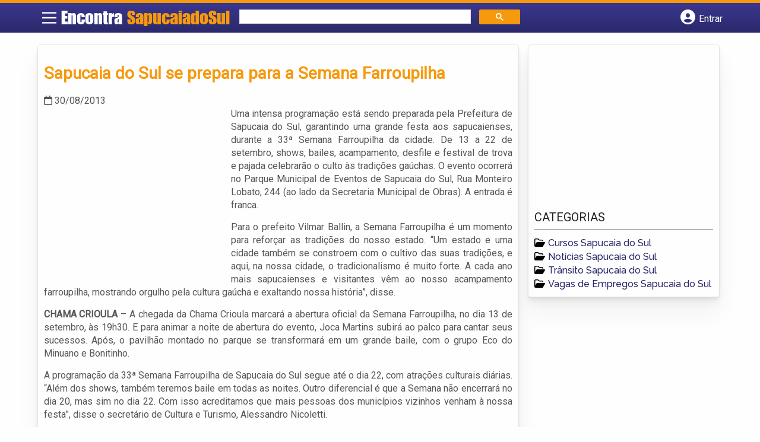

--- FILE ---
content_type: text/html; charset=UTF-8
request_url: https://www.encontrasapucaiadosul.com.br/sapucaia-do-sul-se-prepara-para-a-semana-farroupilha/
body_size: 12047
content:
<!DOCTYPE html><html class="no-js" lang="pt-BR"><head itemscope itemtype="http://schema.org/WebSite"><meta charset="UTF-8">
<!--[if IE ]><meta http-equiv="X-UA-Compatible" content="IE=edge,chrome=1">
<![endif]--><link rel="profile" href="https://gmpg.org/xfn/11" /><meta name="viewport" content="width=device-width, initial-scale=1"><meta name="theme-color" content="#3a378f" media="(prefers-color-scheme: light)"><meta name="theme-color" content="#124f5c" media="(prefers-color-scheme: dark)"><meta name="mobile-web-app-capable" content="yes"><meta name="apple-mobile-web-app-status-bar-style" content="black"><link rel="shortcut icon" type="image/png" href="https://www.encontrasapucaiadosul.com.br/favicon-rs.png" /><meta itemprop="name" content="Encontra Sapucaia do Sul" /><meta itemprop="url" content="https://www.encontrasapucaiadosul.com.br" /><link rel="pingback" href="https://www.encontrasapucaiadosul.com.br/xmlrpc.php" /> <script>var IMAGE_LOADING = 'https://www.encontrasapucaiadosul.com.br/wp-content/themes/guia/assets/images/lightbox-ico-loading.gif';
			var IMAGE_PREV   = 'https://www.encontrasapucaiadosul.com.br/wp-content/themes/guia/assets/images/lightbox-btn-prev.gif';
			var IMAGE_NEXT   = 'https://www.encontrasapucaiadosul.com.br/wp-content/themes/guia/assets/images/lightbox-btn-next.gif';
			var IMAGE_CLOSE  = 'https://www.encontrasapucaiadosul.com.br/wp-content/themes/guia/assets/images/lightbox-btn-close.gif';
			var IMAGE_BLANK  = 'https://www.encontrasapucaiadosul.com.br/wp-content/themes/guia/assets/images/lightbox-blank.gif';</script> <meta name='robots' content='index, follow, max-image-preview:large, max-snippet:-1, max-video-preview:-1' /><style>img:is([sizes="auto" i], [sizes^="auto," i]) { contain-intrinsic-size: 3000px 1500px }</style> <script type="text/javascript">document.documentElement.className = document.documentElement.className.replace( /\bno-js\b/,'js' );</script> <title>Sapucaia do Sul se prepara para a Semana Farroupilha | Encontra Sapucaia do Sul</title><link rel="canonical" href="https://www.encontrasapucaiadosul.com.br/sapucaia-do-sul-se-prepara-para-a-semana-farroupilha/" /><meta property="og:locale" content="pt_BR" /><meta property="og:type" content="article" /><meta property="og:title" content="Sapucaia do Sul se prepara para a Semana Farroupilha | Encontra Sapucaia do Sul" /><meta property="og:description" content="Uma intensa programação está sendo preparada pela Prefeitura de Sapucaia do Sul, garantindo uma grande festa aos sapucaienses, durante a 33ª Semana Farroupilha da cidade. De 13 a 22 de setembro, shows, bailes, acampamento, desfile e festival de trova e pajada celebrarão o culto às tradições gaúchas. O evento ocorrerá no Parque Municipal de Eventos de Sapucaia do Sul, Rua Monteiro Lobato, 244 (ao lado da Secretaria Municipal de Obras). A entrada é franca. Para o prefeito Vilmar Ballin, a Semana Farroupilha é um momento para reforçar as tradições do nosso estado. “Um estado e uma cidade também se constroem" /><meta property="og:url" content="https://www.encontrasapucaiadosul.com.br/sapucaia-do-sul-se-prepara-para-a-semana-farroupilha/" /><meta property="og:site_name" content="Encontra Sapucaia do Sul" /><meta property="article:published_time" content="2013-08-30T14:36:58+00:00" /><meta property="article:modified_time" content="2013-08-30T14:37:14+00:00" /><meta property="og:image" content="https://www.encontrasapucaiadosul.com.br/wp-content/uploads/2013/08/semana-farroupilha.jpg" /><meta property="og:image:width" content="392" /><meta property="og:image:height" content="220" /><meta property="og:image:type" content="image/jpeg" /><meta name="author" content="Encontra Sapucaia do Sul" /><meta name="twitter:card" content="summary_large_image" /><meta name="twitter:label1" content="Escrito por" /><meta name="twitter:data1" content="Encontra Sapucaia do Sul" /><meta name="twitter:label2" content="Est. tempo de leitura" /><meta name="twitter:data2" content="2 minutos" /> <script type="application/ld+json" class="yoast-schema-graph">{"@context":"https://schema.org","@graph":[{"@type":"WebPage","@id":"https://www.encontrasapucaiadosul.com.br/sapucaia-do-sul-se-prepara-para-a-semana-farroupilha/","url":"https://www.encontrasapucaiadosul.com.br/sapucaia-do-sul-se-prepara-para-a-semana-farroupilha/","name":"Sapucaia do Sul se prepara para a Semana Farroupilha | Encontra Sapucaia do Sul","isPartOf":{"@id":"https://www.encontrasapucaiadosul.com.br/#website"},"primaryImageOfPage":{"@id":"https://www.encontrasapucaiadosul.com.br/sapucaia-do-sul-se-prepara-para-a-semana-farroupilha/#primaryimage"},"image":{"@id":"https://www.encontrasapucaiadosul.com.br/sapucaia-do-sul-se-prepara-para-a-semana-farroupilha/#primaryimage"},"thumbnailUrl":"https://www.encontrasapucaiadosul.com.br/wp-content/uploads/2013/08/semana-farroupilha.jpg","datePublished":"2013-08-30T14:36:58+00:00","dateModified":"2013-08-30T14:37:14+00:00","author":{"@id":"https://www.encontrasapucaiadosul.com.br/#/schema/person/8a77a14c9116672536c4adb5178ac447"},"inLanguage":"pt-BR","potentialAction":[{"@type":"ReadAction","target":["https://www.encontrasapucaiadosul.com.br/sapucaia-do-sul-se-prepara-para-a-semana-farroupilha/"]}]},{"@type":"ImageObject","inLanguage":"pt-BR","@id":"https://www.encontrasapucaiadosul.com.br/sapucaia-do-sul-se-prepara-para-a-semana-farroupilha/#primaryimage","url":"https://www.encontrasapucaiadosul.com.br/wp-content/uploads/2013/08/semana-farroupilha.jpg","contentUrl":"https://www.encontrasapucaiadosul.com.br/wp-content/uploads/2013/08/semana-farroupilha.jpg","width":392,"height":220,"caption":"Sapucaia do Sul se prepara para a Semana Farroupilha"},{"@type":"WebSite","@id":"https://www.encontrasapucaiadosul.com.br/#website","url":"https://www.encontrasapucaiadosul.com.br/","name":"Encontra Sapucaia do Sul","description":"ENCONTRA SAPUCAIA DO SUL - O guia comercial de negócios e empresas, cultura e diversão na cidade de Sapucaia do Sul. Feito 100% para você morador!","potentialAction":[{"@type":"SearchAction","target":{"@type":"EntryPoint","urlTemplate":"https://www.encontrasapucaiadosul.com.br/?s={search_term_string}"},"query-input":{"@type":"PropertyValueSpecification","valueRequired":true,"valueName":"search_term_string"}}],"inLanguage":"pt-BR"},{"@type":"Person","@id":"https://www.encontrasapucaiadosul.com.br/#/schema/person/8a77a14c9116672536c4adb5178ac447","name":"Encontra Sapucaia do Sul","image":{"@type":"ImageObject","inLanguage":"pt-BR","@id":"https://www.encontrasapucaiadosul.com.br/#/schema/person/image/","url":"https://secure.gravatar.com/avatar/c50c17820bcf322f0a8fd6b110b8c0918141409dc69076470f6fca5fee70a5d4?s=96&d=mm&r=g","contentUrl":"https://secure.gravatar.com/avatar/c50c17820bcf322f0a8fd6b110b8c0918141409dc69076470f6fca5fee70a5d4?s=96&d=mm&r=g","caption":"Encontra Sapucaia do Sul"},"url":"https://www.encontrasapucaiadosul.com.br/author/encontrasapucaiadosul/"}]}</script> <link rel='dns-prefetch' href='//cdnjs.cloudflare.com' /><link rel="alternate" type="application/rss+xml" title="Feed para Encontra Sapucaia do Sul &raquo;" href="https://www.encontrasapucaiadosul.com.br/feed/" /><link rel="alternate" type="application/rss+xml" title="Feed de comentários para Encontra Sapucaia do Sul &raquo;" href="https://www.encontrasapucaiadosul.com.br/comments/feed/" /><link rel="alternate" type="application/rss+xml" title="Feed de comentários para Encontra Sapucaia do Sul &raquo; Sapucaia do Sul se prepara para a Semana Farroupilha" href="https://www.encontrasapucaiadosul.com.br/sapucaia-do-sul-se-prepara-para-a-semana-farroupilha/feed/" /> <script type="text/javascript">/*  */
window._wpemojiSettings = {"baseUrl":"https:\/\/s.w.org\/images\/core\/emoji\/16.0.1\/72x72\/","ext":".png","svgUrl":"https:\/\/s.w.org\/images\/core\/emoji\/16.0.1\/svg\/","svgExt":".svg","source":{"concatemoji":"https:\/\/www.encontrasapucaiadosul.com.br\/wp-includes\/js\/wp-emoji-release.min.js"}};
/*! This file is auto-generated */
!function(s,n){var o,i,e;function c(e){try{var t={supportTests:e,timestamp:(new Date).valueOf()};sessionStorage.setItem(o,JSON.stringify(t))}catch(e){}}function p(e,t,n){e.clearRect(0,0,e.canvas.width,e.canvas.height),e.fillText(t,0,0);var t=new Uint32Array(e.getImageData(0,0,e.canvas.width,e.canvas.height).data),a=(e.clearRect(0,0,e.canvas.width,e.canvas.height),e.fillText(n,0,0),new Uint32Array(e.getImageData(0,0,e.canvas.width,e.canvas.height).data));return t.every(function(e,t){return e===a[t]})}function u(e,t){e.clearRect(0,0,e.canvas.width,e.canvas.height),e.fillText(t,0,0);for(var n=e.getImageData(16,16,1,1),a=0;a<n.data.length;a++)if(0!==n.data[a])return!1;return!0}function f(e,t,n,a){switch(t){case"flag":return n(e,"\ud83c\udff3\ufe0f\u200d\u26a7\ufe0f","\ud83c\udff3\ufe0f\u200b\u26a7\ufe0f")?!1:!n(e,"\ud83c\udde8\ud83c\uddf6","\ud83c\udde8\u200b\ud83c\uddf6")&&!n(e,"\ud83c\udff4\udb40\udc67\udb40\udc62\udb40\udc65\udb40\udc6e\udb40\udc67\udb40\udc7f","\ud83c\udff4\u200b\udb40\udc67\u200b\udb40\udc62\u200b\udb40\udc65\u200b\udb40\udc6e\u200b\udb40\udc67\u200b\udb40\udc7f");case"emoji":return!a(e,"\ud83e\udedf")}return!1}function g(e,t,n,a){var r="undefined"!=typeof WorkerGlobalScope&&self instanceof WorkerGlobalScope?new OffscreenCanvas(300,150):s.createElement("canvas"),o=r.getContext("2d",{willReadFrequently:!0}),i=(o.textBaseline="top",o.font="600 32px Arial",{});return e.forEach(function(e){i[e]=t(o,e,n,a)}),i}function t(e){var t=s.createElement("script");t.src=e,t.defer=!0,s.head.appendChild(t)}"undefined"!=typeof Promise&&(o="wpEmojiSettingsSupports",i=["flag","emoji"],n.supports={everything:!0,everythingExceptFlag:!0},e=new Promise(function(e){s.addEventListener("DOMContentLoaded",e,{once:!0})}),new Promise(function(t){var n=function(){try{var e=JSON.parse(sessionStorage.getItem(o));if("object"==typeof e&&"number"==typeof e.timestamp&&(new Date).valueOf()<e.timestamp+604800&&"object"==typeof e.supportTests)return e.supportTests}catch(e){}return null}();if(!n){if("undefined"!=typeof Worker&&"undefined"!=typeof OffscreenCanvas&&"undefined"!=typeof URL&&URL.createObjectURL&&"undefined"!=typeof Blob)try{var e="postMessage("+g.toString()+"("+[JSON.stringify(i),f.toString(),p.toString(),u.toString()].join(",")+"));",a=new Blob([e],{type:"text/javascript"}),r=new Worker(URL.createObjectURL(a),{name:"wpTestEmojiSupports"});return void(r.onmessage=function(e){c(n=e.data),r.terminate(),t(n)})}catch(e){}c(n=g(i,f,p,u))}t(n)}).then(function(e){for(var t in e)n.supports[t]=e[t],n.supports.everything=n.supports.everything&&n.supports[t],"flag"!==t&&(n.supports.everythingExceptFlag=n.supports.everythingExceptFlag&&n.supports[t]);n.supports.everythingExceptFlag=n.supports.everythingExceptFlag&&!n.supports.flag,n.DOMReady=!1,n.readyCallback=function(){n.DOMReady=!0}}).then(function(){return e}).then(function(){var e;n.supports.everything||(n.readyCallback(),(e=n.source||{}).concatemoji?t(e.concatemoji):e.wpemoji&&e.twemoji&&(t(e.twemoji),t(e.wpemoji)))}))}((window,document),window._wpemojiSettings);
/*  */</script> <style id='wp-emoji-styles-inline-css' type='text/css'>img.wp-smiley, img.emoji {
		display: inline !important;
		border: none !important;
		box-shadow: none !important;
		height: 1em !important;
		width: 1em !important;
		margin: 0 0.07em !important;
		vertical-align: -0.1em !important;
		background: none !important;
		padding: 0 !important;
	}</style><link rel='stylesheet' id='wp-block-library-css' href='https://www.encontrasapucaiadosul.com.br/wp-includes/css/dist/block-library/style.min.css' type='text/css' media='all' /><style id='classic-theme-styles-inline-css' type='text/css'>/*! This file is auto-generated */
.wp-block-button__link{color:#fff;background-color:#32373c;border-radius:9999px;box-shadow:none;text-decoration:none;padding:calc(.667em + 2px) calc(1.333em + 2px);font-size:1.125em}.wp-block-file__button{background:#32373c;color:#fff;text-decoration:none}</style><link rel='stylesheet' id='quads-style-css-css' href='https://www.encontrasapucaiadosul.com.br/wp-content/plugins/quick-adsense-reloaded/includes/gutenberg/dist/blocks.style.build.css' type='text/css' media='all' /><style id='global-styles-inline-css' type='text/css'>:root{--wp--preset--aspect-ratio--square: 1;--wp--preset--aspect-ratio--4-3: 4/3;--wp--preset--aspect-ratio--3-4: 3/4;--wp--preset--aspect-ratio--3-2: 3/2;--wp--preset--aspect-ratio--2-3: 2/3;--wp--preset--aspect-ratio--16-9: 16/9;--wp--preset--aspect-ratio--9-16: 9/16;--wp--preset--color--black: #000000;--wp--preset--color--cyan-bluish-gray: #abb8c3;--wp--preset--color--white: #ffffff;--wp--preset--color--pale-pink: #f78da7;--wp--preset--color--vivid-red: #cf2e2e;--wp--preset--color--luminous-vivid-orange: #ff6900;--wp--preset--color--luminous-vivid-amber: #fcb900;--wp--preset--color--light-green-cyan: #7bdcb5;--wp--preset--color--vivid-green-cyan: #00d084;--wp--preset--color--pale-cyan-blue: #8ed1fc;--wp--preset--color--vivid-cyan-blue: #0693e3;--wp--preset--color--vivid-purple: #9b51e0;--wp--preset--gradient--vivid-cyan-blue-to-vivid-purple: linear-gradient(135deg,rgba(6,147,227,1) 0%,rgb(155,81,224) 100%);--wp--preset--gradient--light-green-cyan-to-vivid-green-cyan: linear-gradient(135deg,rgb(122,220,180) 0%,rgb(0,208,130) 100%);--wp--preset--gradient--luminous-vivid-amber-to-luminous-vivid-orange: linear-gradient(135deg,rgba(252,185,0,1) 0%,rgba(255,105,0,1) 100%);--wp--preset--gradient--luminous-vivid-orange-to-vivid-red: linear-gradient(135deg,rgba(255,105,0,1) 0%,rgb(207,46,46) 100%);--wp--preset--gradient--very-light-gray-to-cyan-bluish-gray: linear-gradient(135deg,rgb(238,238,238) 0%,rgb(169,184,195) 100%);--wp--preset--gradient--cool-to-warm-spectrum: linear-gradient(135deg,rgb(74,234,220) 0%,rgb(151,120,209) 20%,rgb(207,42,186) 40%,rgb(238,44,130) 60%,rgb(251,105,98) 80%,rgb(254,248,76) 100%);--wp--preset--gradient--blush-light-purple: linear-gradient(135deg,rgb(255,206,236) 0%,rgb(152,150,240) 100%);--wp--preset--gradient--blush-bordeaux: linear-gradient(135deg,rgb(254,205,165) 0%,rgb(254,45,45) 50%,rgb(107,0,62) 100%);--wp--preset--gradient--luminous-dusk: linear-gradient(135deg,rgb(255,203,112) 0%,rgb(199,81,192) 50%,rgb(65,88,208) 100%);--wp--preset--gradient--pale-ocean: linear-gradient(135deg,rgb(255,245,203) 0%,rgb(182,227,212) 50%,rgb(51,167,181) 100%);--wp--preset--gradient--electric-grass: linear-gradient(135deg,rgb(202,248,128) 0%,rgb(113,206,126) 100%);--wp--preset--gradient--midnight: linear-gradient(135deg,rgb(2,3,129) 0%,rgb(40,116,252) 100%);--wp--preset--font-size--small: 13px;--wp--preset--font-size--medium: 20px;--wp--preset--font-size--large: 36px;--wp--preset--font-size--x-large: 42px;--wp--preset--spacing--20: 0.44rem;--wp--preset--spacing--30: 0.67rem;--wp--preset--spacing--40: 1rem;--wp--preset--spacing--50: 1.5rem;--wp--preset--spacing--60: 2.25rem;--wp--preset--spacing--70: 3.38rem;--wp--preset--spacing--80: 5.06rem;--wp--preset--shadow--natural: 6px 6px 9px rgba(0, 0, 0, 0.2);--wp--preset--shadow--deep: 12px 12px 50px rgba(0, 0, 0, 0.4);--wp--preset--shadow--sharp: 6px 6px 0px rgba(0, 0, 0, 0.2);--wp--preset--shadow--outlined: 6px 6px 0px -3px rgba(255, 255, 255, 1), 6px 6px rgba(0, 0, 0, 1);--wp--preset--shadow--crisp: 6px 6px 0px rgba(0, 0, 0, 1);}:where(.is-layout-flex){gap: 0.5em;}:where(.is-layout-grid){gap: 0.5em;}body .is-layout-flex{display: flex;}.is-layout-flex{flex-wrap: wrap;align-items: center;}.is-layout-flex > :is(*, div){margin: 0;}body .is-layout-grid{display: grid;}.is-layout-grid > :is(*, div){margin: 0;}:where(.wp-block-columns.is-layout-flex){gap: 2em;}:where(.wp-block-columns.is-layout-grid){gap: 2em;}:where(.wp-block-post-template.is-layout-flex){gap: 1.25em;}:where(.wp-block-post-template.is-layout-grid){gap: 1.25em;}.has-black-color{color: var(--wp--preset--color--black) !important;}.has-cyan-bluish-gray-color{color: var(--wp--preset--color--cyan-bluish-gray) !important;}.has-white-color{color: var(--wp--preset--color--white) !important;}.has-pale-pink-color{color: var(--wp--preset--color--pale-pink) !important;}.has-vivid-red-color{color: var(--wp--preset--color--vivid-red) !important;}.has-luminous-vivid-orange-color{color: var(--wp--preset--color--luminous-vivid-orange) !important;}.has-luminous-vivid-amber-color{color: var(--wp--preset--color--luminous-vivid-amber) !important;}.has-light-green-cyan-color{color: var(--wp--preset--color--light-green-cyan) !important;}.has-vivid-green-cyan-color{color: var(--wp--preset--color--vivid-green-cyan) !important;}.has-pale-cyan-blue-color{color: var(--wp--preset--color--pale-cyan-blue) !important;}.has-vivid-cyan-blue-color{color: var(--wp--preset--color--vivid-cyan-blue) !important;}.has-vivid-purple-color{color: var(--wp--preset--color--vivid-purple) !important;}.has-black-background-color{background-color: var(--wp--preset--color--black) !important;}.has-cyan-bluish-gray-background-color{background-color: var(--wp--preset--color--cyan-bluish-gray) !important;}.has-white-background-color{background-color: var(--wp--preset--color--white) !important;}.has-pale-pink-background-color{background-color: var(--wp--preset--color--pale-pink) !important;}.has-vivid-red-background-color{background-color: var(--wp--preset--color--vivid-red) !important;}.has-luminous-vivid-orange-background-color{background-color: var(--wp--preset--color--luminous-vivid-orange) !important;}.has-luminous-vivid-amber-background-color{background-color: var(--wp--preset--color--luminous-vivid-amber) !important;}.has-light-green-cyan-background-color{background-color: var(--wp--preset--color--light-green-cyan) !important;}.has-vivid-green-cyan-background-color{background-color: var(--wp--preset--color--vivid-green-cyan) !important;}.has-pale-cyan-blue-background-color{background-color: var(--wp--preset--color--pale-cyan-blue) !important;}.has-vivid-cyan-blue-background-color{background-color: var(--wp--preset--color--vivid-cyan-blue) !important;}.has-vivid-purple-background-color{background-color: var(--wp--preset--color--vivid-purple) !important;}.has-black-border-color{border-color: var(--wp--preset--color--black) !important;}.has-cyan-bluish-gray-border-color{border-color: var(--wp--preset--color--cyan-bluish-gray) !important;}.has-white-border-color{border-color: var(--wp--preset--color--white) !important;}.has-pale-pink-border-color{border-color: var(--wp--preset--color--pale-pink) !important;}.has-vivid-red-border-color{border-color: var(--wp--preset--color--vivid-red) !important;}.has-luminous-vivid-orange-border-color{border-color: var(--wp--preset--color--luminous-vivid-orange) !important;}.has-luminous-vivid-amber-border-color{border-color: var(--wp--preset--color--luminous-vivid-amber) !important;}.has-light-green-cyan-border-color{border-color: var(--wp--preset--color--light-green-cyan) !important;}.has-vivid-green-cyan-border-color{border-color: var(--wp--preset--color--vivid-green-cyan) !important;}.has-pale-cyan-blue-border-color{border-color: var(--wp--preset--color--pale-cyan-blue) !important;}.has-vivid-cyan-blue-border-color{border-color: var(--wp--preset--color--vivid-cyan-blue) !important;}.has-vivid-purple-border-color{border-color: var(--wp--preset--color--vivid-purple) !important;}.has-vivid-cyan-blue-to-vivid-purple-gradient-background{background: var(--wp--preset--gradient--vivid-cyan-blue-to-vivid-purple) !important;}.has-light-green-cyan-to-vivid-green-cyan-gradient-background{background: var(--wp--preset--gradient--light-green-cyan-to-vivid-green-cyan) !important;}.has-luminous-vivid-amber-to-luminous-vivid-orange-gradient-background{background: var(--wp--preset--gradient--luminous-vivid-amber-to-luminous-vivid-orange) !important;}.has-luminous-vivid-orange-to-vivid-red-gradient-background{background: var(--wp--preset--gradient--luminous-vivid-orange-to-vivid-red) !important;}.has-very-light-gray-to-cyan-bluish-gray-gradient-background{background: var(--wp--preset--gradient--very-light-gray-to-cyan-bluish-gray) !important;}.has-cool-to-warm-spectrum-gradient-background{background: var(--wp--preset--gradient--cool-to-warm-spectrum) !important;}.has-blush-light-purple-gradient-background{background: var(--wp--preset--gradient--blush-light-purple) !important;}.has-blush-bordeaux-gradient-background{background: var(--wp--preset--gradient--blush-bordeaux) !important;}.has-luminous-dusk-gradient-background{background: var(--wp--preset--gradient--luminous-dusk) !important;}.has-pale-ocean-gradient-background{background: var(--wp--preset--gradient--pale-ocean) !important;}.has-electric-grass-gradient-background{background: var(--wp--preset--gradient--electric-grass) !important;}.has-midnight-gradient-background{background: var(--wp--preset--gradient--midnight) !important;}.has-small-font-size{font-size: var(--wp--preset--font-size--small) !important;}.has-medium-font-size{font-size: var(--wp--preset--font-size--medium) !important;}.has-large-font-size{font-size: var(--wp--preset--font-size--large) !important;}.has-x-large-font-size{font-size: var(--wp--preset--font-size--x-large) !important;}
:where(.wp-block-post-template.is-layout-flex){gap: 1.25em;}:where(.wp-block-post-template.is-layout-grid){gap: 1.25em;}
:where(.wp-block-columns.is-layout-flex){gap: 2em;}:where(.wp-block-columns.is-layout-grid){gap: 2em;}
:root :where(.wp-block-pullquote){font-size: 1.5em;line-height: 1.6;}</style><link rel='stylesheet' id='default-style-css' href='https://www.encontrasapucaiadosul.com.br/wp-content/themes/guia/dflt.css' type='text/css' media='all' /><link rel='stylesheet' id='carousel-style-css' href='https://www.encontrasapucaiadosul.com.br/wp-content/themes/guia/assets/css/owl.carousel.css' type='text/css' media='all' /><link rel='stylesheet' id='jquery-flexslider-css-css' href='https://www.encontrasapucaiadosul.com.br/wp-content/themes/guia/assets/css/flexslider.css' type='text/css' media='all' /><link rel='stylesheet' id='jquery-lightbox-css-css' href='https://www.encontrasapucaiadosul.com.br/wp-content/themes/guia/assets/css/jquery.lightbox.css' type='text/css' media='all' /><link rel='stylesheet' id='newsletter-css' href='https://www.encontrasapucaiadosul.com.br/wp-content/plugins/newsletter/style.css' type='text/css' media='all' /><link rel='stylesheet' id='schema-stylesheet-css' href='https://www.encontrasapucaiadosul.com.br/wp-content/themes/guia/style.css' type='text/css' media='all' /><style id='schema-stylesheet-inline-css' type='text/css'>.copyrights { background-color: #ffa500; }</style><link rel='stylesheet' id='fontawesome-css' href='https://cdnjs.cloudflare.com/ajax/libs/font-awesome/6.4.2/css/all.min.css' type='text/css' media='all' /><link rel='stylesheet' id='cstm-style-css' href='https://www.encontrasapucaiadosul.com.br/wp-content/themes/guia/cstm.css' type='text/css' media='all' /> <script type="text/javascript" src="https://www.encontrasapucaiadosul.com.br/wp-includes/js/jquery/jquery.min.js" id="jquery-core-js"></script> <script type="text/javascript" src="https://www.encontrasapucaiadosul.com.br/wp-includes/js/jquery/jquery-migrate.min.js" id="jquery-migrate-js"></script> <script type="text/javascript" id="customscript-js-extra">/*  */
var mts_customscript = {"responsive":"1","nav_menu":"both"};
/*  */</script> <script type="text/javascript" async="async" src="https://www.encontrasapucaiadosul.com.br/wp-content/themes/guia/assets/js/customscript.js" id="customscript-js"></script> <link rel="https://api.w.org/" href="https://www.encontrasapucaiadosul.com.br/wp-json/" /><link rel="alternate" title="JSON" type="application/json" href="https://www.encontrasapucaiadosul.com.br/wp-json/wp/v2/posts/2919" /><link rel="EditURI" type="application/rsd+xml" title="RSD" href="https://www.encontrasapucaiadosul.com.br/xmlrpc.php?rsd" /><link rel='shortlink' href='https://www.encontrasapucaiadosul.com.br/?p=2919' /><link rel="alternate" title="oEmbed (JSON)" type="application/json+oembed" href="https://www.encontrasapucaiadosul.com.br/wp-json/oembed/1.0/embed?url=https%3A%2F%2Fwww.encontrasapucaiadosul.com.br%2Fsapucaia-do-sul-se-prepara-para-a-semana-farroupilha%2F" /><link rel="alternate" title="oEmbed (XML)" type="text/xml+oembed" href="https://www.encontrasapucaiadosul.com.br/wp-json/oembed/1.0/embed?url=https%3A%2F%2Fwww.encontrasapucaiadosul.com.br%2Fsapucaia-do-sul-se-prepara-para-a-semana-farroupilha%2F&#038;format=xml" /> <script>document.cookie = 'quads_browser_width='+screen.width;</script><script async src="https://pagead2.googlesyndication.com/pagead/js/adsbygoogle.js?client=ca-pub-5823210502176162"
     crossorigin="anonymous"></script><script type="application/ld+json">{
    "@context": "http://schema.org",
    "@type": "BlogPosting",
    "mainEntityOfPage": {
        "@type": "WebPage",
        "@id": "https://www.encontrasapucaiadosul.com.br/sapucaia-do-sul-se-prepara-para-a-semana-farroupilha/"
    },
    "headline": "Sapucaia do Sul se prepara para a Semana Farroupilha | Encontra Sapucaia do Sul",
    "image": {
        "@type": "ImageObject",
        "url": "https://www.encontrasapucaiadosul.com.br/wp-content/uploads/2013/08/semana-farroupilha.jpg",
        "width": 392,
        "height": 220
    },
    "datePublished": "2013-08-30T11:36:58-0300",
    "dateModified": "2013-08-30T11:37:14-0300",
    "author": {
        "@type": "Person",
        "name": "Encontra Sapucaia do Sul"
    },
    "publisher": {
        "@type": "Organization",
        "name": "Encontra Sapucaia do Sul"
    },
    "description": ""
}</script> <script type="text/javascript">function set_selected_city(city)
{
	document.multicity_dl_frm_name.submit();
}</script> </head><body data-rsssl=1 id="blog" class="wp-singular post-template-default single single-post postid-2919 single-format-standard wp-theme-guia main front-end" itemscope itemtype="http://schema.org/WebPage"><div class="main-container"><header id="cabecalho" class="main-header nav navbar-default" role="banner" itemscope itemtype="http://schema.org/WPHeader"><div class="clear" id="catcher"></div><div class="container"><div class="row"><div id="header" class="sticky-navigation"><div class="links-menu-mobile">
<button id="pull" class="menu toggle-mobile-menu" aria-label="Main Menu">
<svg width="40" height="40" viewBox="0 0 100 100">
<path class="line line1" d="M 20,29.000046 H 80.000231 C 80.000231,29.000046 94.498839,28.817352 94.532987,66.711331 94.543142,77.980673 90.966081,81.670246 85.259173,81.668997 79.552261,81.667751 75.000211,74.999942 75.000211,74.999942 L 25.000021,25.000058" />
<path class="line line2" d="M 20,50 H 80" />
<path class="line line3" d="M 20,70.999954 H 80.000231 C 80.000231,70.999954 94.498839,71.182648 94.532987,33.288669 94.543142,22.019327 90.966081,18.329754 85.259173,18.331003 79.552261,18.332249 75.000211,25.000058 75.000211,25.000058 L 25.000021,74.999942" />
</svg>
</button></div><div class="logo-wrap">
<a id="logo" class="text-logo" href="https://www.encontrasapucaiadosul.com.br">Encontra <span>SapucaiadoSul</span></a></div><div class="searchform"> <script async src='https://cse.google.com/cse.js?cx=2442226270a65a8b1'></script> <div class="gcse-searchbox-only"></div></div>
<button type="button" id="logar" aria-label="Botão Login" onclick="nextElementSibling.classList.toggle('abre');firstChild.classList.toggle('colore');"><span class="fa-solid fa-circle-user"></span> <span class="so_desktop">Entrar</span></button><div id="header_logar" class=""><div class="widget"><ul class="member_link menu-header"><li class="first_li"><a href="https://www.encontrasapucaiadosul.com.br/?pag=registro"><i class="fa fa-building"></i> Cadastrar empresa</a></li><li id="logue"><a href="https://www.encontrasapucaiadosul.com.br/?pag=loggar" rel="nofollow"><i class="fa fa-sign-in"></i> Fazer login</a></li><li id="cadastre"><a href="https://www.encontrasapucaiadosul.com.br/?pag=registro" rel="nofollow"><i class="fa fa-user-plus"></i> Criar conta</a></li></ul></div></div></div></div></div></header><div id="secondary-navigation" class="secondary-navigation container" role="navigation" itemscope itemtype="http://schema.org/SiteNavigationElement"><nav id="menu-desktop" class="navigation clearfix mobile-menu-wrapper"><ul id="menu-novo-menu-desktop" class="menu clearfix"><li id="menu-item-4747" class="menu-item menu-item-type-custom menu-item-object-custom menu-item-home menu-item-4747"><a href="https://www.encontrasapucaiadosul.com.br/"><i class="fa fa-home"></i> Home</a></li><li id="menu-item-4748" class="menu-item menu-item-type-post_type menu-item-object-page menu-item-4748"><a href="https://www.encontrasapucaiadosul.com.br/anuncie/"><i class="fa fa-trophy"></i> Anuncie</a></li></ul><div class="widget"><ul class="member_link menu-header"><li class="first_li"><a href="https://www.encontrasapucaiadosul.com.br/?pag=registro"><i class="fa fa-building"></i> Cadastrar empresa</a></li><li id="logue"><a href="https://www.encontrasapucaiadosul.com.br/?pag=loggar" rel="nofollow"><i class="fa fa-sign-in"></i> Fazer login</a></li><li id="cadastre"><a href="https://www.encontrasapucaiadosul.com.br/?pag=registro" rel="nofollow"><i class="fa fa-user-plus"></i> Criar conta</a></li></ul></div></nav><nav class="navigation mobile-only clearfix mobile-menu-wrapper"><ul><li><a href="https://www.encontrasapucaiadosul.com.br"><span class="fa fa-home"></span> Início</a></li></ul><ul id="menu-menu-mobile" class="menu clearfix"><li id="menu-item-4746" class="menu-item menu-item-type-taxonomy menu-item-object-category current-post-ancestor current-menu-parent current-post-parent menu-item-4746"><a href="https://www.encontrasapucaiadosul.com.br/noticias/"><i class="fa fa-newspaper"></i> Notícias</a></li><li id="menu-item-4745" class="menu-item menu-item-type-post_type menu-item-object-page menu-item-4745"><a href="https://www.encontrasapucaiadosul.com.br/anuncie/"><i class="fa fa-trophy"></i> Anuncie</a></li></ul><div class="widget"><ul class="member_link menu-header"><li class="first_li"><a href="https://www.encontrasapucaiadosul.com.br/?pag=registro"><i class="fa fa-building"></i> Cadastrar empresa</a></li><li id="logue"><a href="https://www.encontrasapucaiadosul.com.br/?pag=loggar" rel="nofollow"><i class="fa fa-sign-in"></i> Fazer login</a></li><li id="cadastre"><a href="https://www.encontrasapucaiadosul.com.br/?pag=registro" rel="nofollow"><i class="fa fa-user-plus"></i> Criar conta</a></li></ul></div></nav></div><div class="container"><div class="row"><div id="page" class="col single"><article class="article"><div id="content_box" ><div id="post-2919" class="g post post-2919 type-post status-publish format-standard has-post-thumbnail hentry category-noticias has_thumb"><div class="single_post"><header><h1 class="title single-title entry-title">Sapucaia do Sul se prepara para a Semana Farroupilha</h1><div class="post-info">
<span class="thetime date updated"><i class="fa-regular fa-calendar"></i> <span>30/08/2013</span></span></div></header><div class="post-single-content box mark-links entry-content"><div class="thecontent"><div class="quads-location quads-ad1" id="quads-ad1" style="float:left;margin:15px 15px 15px 0;"><ins class="adsbygoogle"
style="display:inline-block;width:300px;height:250px"
data-ad-client="ca-pub-5823210502176162"
data-ad-slot="2769479760"></ins> <script>(adsbygoogle = window.adsbygoogle || []).push({});</script> </div><p style="text-align: justify;">Uma intensa programação está sendo preparada pela Prefeitura de Sapucaia do Sul, garantindo uma grande festa aos sapucaienses, durante a 33ª Semana Farroupilha da cidade. De 13 a 22 de setembro, shows, bailes, acampamento, desfile e festival de trova e pajada celebrarão o culto às tradições gaúchas. O evento ocorrerá no Parque Municipal de Eventos de Sapucaia do Sul, Rua Monteiro Lobato, 244 (ao lado da Secretaria Municipal de Obras). A entrada é franca.</p><p style="text-align: justify;">Para o prefeito Vilmar Ballin, a Semana Farroupilha é um momento para reforçar as tradições do nosso estado. “Um estado e uma cidade também se constroem com o cultivo das suas tradições, e aqui, na nossa cidade, o tradicionalismo é muito forte. A cada ano mais sapucaienses e visitantes vêm ao nosso acampamento farroupilha, mostrando orgulho pela cultura gaúcha e exaltando nossa história”, disse.</p><p style="text-align: justify;"><strong>CHAMA CRIOULA</strong> &#8211; A chegada da Chama Crioula marcará a abertura oficial da Semana Farroupilha, no dia 13 de setembro, às 19h30. E para animar a noite de abertura do evento, Joca Martins subirá ao palco para cantar seus sucessos. Após, o pavilhão montado no parque se transformará em um grande baile, com o grupo Eco do Minuano e Bonitinho.</p><p style="text-align: justify;">A programação da 33ª Semana Farroupilha de Sapucaia do Sul segue até o dia 22, com atrações culturais diárias. “Além dos shows, também teremos baile em todas as noites. Outro diferencial é que a Semana não encerrará no dia 20, mas sim no dia 22. Com isso acreditamos que mais pessoas dos municípios vizinhos venham à nossa festa”, disse o secretário de Cultura e Turismo, Alessandro Nicoletti.</p><p style="text-align: justify;">Nos dias 21 e 22 acontece a 30ª edição do Mi Maior de Gavetão e 15ª Pajada Jaime Caetano Braum.</p><div class="quads-location quads-ad2" id="quads-ad2" style="float:none;margin:5px;"><ins class="adsbygoogle"
style="display:block"
data-ad-client="ca-pub-5823210502176162"
data-ad-slot="4849163934"
data-ad-format="link"
data-full-width-responsive="true"></ins> <script>(adsbygoogle = window.adsbygoogle || []).push({});</script> </br></br><ins class="adsbygoogle"
style="display:block; text-align:center;"
data-ad-layout="in-article"
data-ad-format="fluid"
data-ad-client="ca-pub-5823210502176162"
data-ad-slot="9171087637"></ins> <script>(adsbygoogle = window.adsbygoogle   || []).push({});</script> </div><p style="text-align: justify;"><strong>Confira a programação da 33ª Semana Farroupilha de Sapucaia do Sul</strong></p><p style="text-align: justify;">13/09 – 19h30 – Abertura e chegada da Chama Crioula no acampamento farroupilha<br />
20h30 – Show com Joca Martins<br />
22h – Baile com Grupo Eco do Minuano e Bonitinho</p><p style="text-align: justify;">14/09 – 20h – Grupo Recuerdos<br />
22h – Baile – Eco do Minuano e Bonitinho</p><p style="text-align: justify;">15/09 – 20h – Show Buenas Tchê<br />
22h – Baile com Grupo Sina Fandangueira</p><div class="quads-location quads-ad4" id="quads-ad4" style="float:none;margin:10px 0 10px 0;text-align:center;"><ins class="adsbygoogle"
style="display:inline-block;width:300px;height:250px"
data-ad-client="ca-pub-5823210502176162"
data-ad-slot="2769479760"></ins> <script>(adsbygoogle = window.adsbygoogle || []).push({});</script> </div><p style="text-align: justify;">16/09 – 20h – Show Pedro Ortaça<br />
22h – Baile com Grupo Sinuelo</p><p style="text-align: justify;">17/09 – 20h – Daniel Torres<br />
22h – Baile com Cordas e Cordeonas</p><p style="text-align: justify;">18/09 – 18h30 – Missa Crioula<br />
20h – Show João de Almeida Neto<br />
22h – Baile com Grupo Moda Antiga</p><p style="text-align: justify;">19/09 – 20h – Show Volmir Martins<br />
22h – Baile com Grupo Tranco Monarca</p><p style="text-align: justify;">20/09- 9h – Desfile Farroupilha Temático<br />
20h – Show Os Bertussi<br />
22h – Baile com Grupo Mangaço</p><p style="text-align: justify;">30º Mi Maior de Gavetão<br />
15ª Pajada Jaime Ceatano Braum</p><p style="text-align: justify;">21/09 – 20h – Show Os Serranos</p><p style="text-align: justify;">22/09 – 20h – Show de encerramento – Xirú Missioneiro</p><div id="attachment_2920" style="width: 402px" class="wp-caption aligncenter"><a href="https://www.encontrasapucaiadosul.com.br/wp-content/uploads/2013/08/semana-farroupilha.jpg"><img fetchpriority="high" decoding="async" aria-describedby="caption-attachment-2920" class="size-full wp-image-2920" alt="Sapucaia do Sul se prepara para a Semana Farroupilha" src="https://www.encontrasapucaiadosul.com.br/wp-content/uploads/2013/08/semana-farroupilha.jpg" width="392" height="220" srcset="https://www.encontrasapucaiadosul.com.br/wp-content/uploads/2013/08/semana-farroupilha.jpg 392w, https://www.encontrasapucaiadosul.com.br/wp-content/uploads/2013/08/semana-farroupilha-300x168.jpg 300w" sizes="(max-width: 392px) 100vw, 392px" /></a><p id="caption-attachment-2920" class="wp-caption-text">Sapucaia do Sul se prepara para a Semana Farroupilha</p></div><div class="quads-location quads-ad2" id="quads-ad2" style="float:none;margin:5px;"><ins class="adsbygoogle"
style="display:block"
data-ad-client="ca-pub-5823210502176162"
data-ad-slot="4849163934"
data-ad-format="link"
data-full-width-responsive="true"></ins> <script>(adsbygoogle = window.adsbygoogle || []).push({});</script> </br></br><ins class="adsbygoogle"
style="display:block; text-align:center;"
data-ad-layout="in-article"
data-ad-format="fluid"
data-ad-client="ca-pub-5823210502176162"
data-ad-slot="9171087637"></ins> <script>(adsbygoogle = window.adsbygoogle   || []).push({});</script> </div></div></div></div><div class="posts-relacionado"><h4>Relacionados</h4><div class="clear"><article class="latestPost excerpt  ">
<a href="https://www.encontrasapucaiadosul.com.br/alerta-amarelo-temporais-e-chuva-intensa-atingem-mais-de-200-cidades-do-rs/" title="Alerta amarelo: Temporais e chuva intensa atingem mais de 200 cidades do RS" id="featured-thumbnail"><div class="featured-thumbnail"><img width="211" height="150" src="https://www.encontrasapucaiadosul.com.br/wp-content/uploads/2026/01/alerta-amarelo-temporais-e-chuva-intensa-atingem-mais-de-200-cidades-do-rs-211x150.webp" class="attachment-schema-related size-schema-related wp-post-image" alt="Alerta Amarelo" title="" decoding="async" srcset="https://www.encontrasapucaiadosul.com.br/wp-content/uploads/2026/01/alerta-amarelo-temporais-e-chuva-intensa-atingem-mais-de-200-cidades-do-rs-211x150.webp 211w, https://www.encontrasapucaiadosul.com.br/wp-content/uploads/2026/01/alerta-amarelo-temporais-e-chuva-intensa-atingem-mais-de-200-cidades-do-rs-422x300.webp 422w" sizes="(max-width: 481px) 211px, 88vw" /></div>                                                </a><header><h2 class="title front-view-title"><a href="https://www.encontrasapucaiadosul.com.br/alerta-amarelo-temporais-e-chuva-intensa-atingem-mais-de-200-cidades-do-rs/" title="Alerta amarelo: Temporais e chuva intensa atingem mais de 200 cidades do RS">Alerta amarelo: Temporais e chuva intensa atingem mais de 200 cidades do RS</a></h2></header></article><article class="latestPost excerpt  ">
<a href="https://www.encontrasapucaiadosul.com.br/sapucaia-do-sul-deve-ter-um-dia-de-ceu-nublado-nesta-quarta/" title="Sapucaia do Sul deve ter um dia de céu nublado nesta quarta" id="featured-thumbnail"><div class="featured-thumbnail"><img width="211" height="150" src="https://www.encontrasapucaiadosul.com.br/wp-content/uploads/2026/01/sapucaia-do-sul-deve-ter-um-dia-de-ceu-nublado-nesta-quarta-211x150.webp" class="attachment-schema-related size-schema-related wp-post-image" alt="Sapucaia do Sul" title="" decoding="async" srcset="https://www.encontrasapucaiadosul.com.br/wp-content/uploads/2026/01/sapucaia-do-sul-deve-ter-um-dia-de-ceu-nublado-nesta-quarta-211x150.webp 211w, https://www.encontrasapucaiadosul.com.br/wp-content/uploads/2026/01/sapucaia-do-sul-deve-ter-um-dia-de-ceu-nublado-nesta-quarta-422x300.webp 422w" sizes="(max-width: 481px) 211px, 88vw" /></div>                                                </a><header><h2 class="title front-view-title"><a href="https://www.encontrasapucaiadosul.com.br/sapucaia-do-sul-deve-ter-um-dia-de-ceu-nublado-nesta-quarta/" title="Sapucaia do Sul deve ter um dia de céu nublado nesta quarta">Sapucaia do Sul deve ter um dia de céu nublado nesta quarta</a></h2></header></article><article class="latestPost excerpt  last"><header><h2 class="title front-view-title"><a href="https://www.encontrasapucaiadosul.com.br/sapucaienses-passam-a-contar-com-mais-um-novo-posto-de-saude/" title="Sapucaienses passam a contar com mais um novo posto de saúde">Sapucaienses passam a contar com mais um novo posto de saúde</a></h2></header></article></div></div></div><div id="commentsAdd"><div id="respond" class="box m-t-6"><div id="respond" class="comment-respond"><h3 id="reply-title" class="comment-reply-title"><h4><span>Deixe um comentário</span></h4> <small><a rel="nofollow" id="cancel-comment-reply-link" href="/sapucaia-do-sul-se-prepara-para-a-semana-farroupilha/#respond" style="display:none;">Cancelar resposta</a></small></h3><form action="https://www.encontrasapucaiadosul.com.br/wp-comments-post.php" method="post" id="commentform" class="comment-form"><p class="comment-form-comment"><textarea id="comment" name="comment" cols="45" rows="8" aria-required="true" placeholder="Mensagem*"></textarea></p><p class="comment-form-author"><input id="author" name="author" type="text" placeholder="Seu Nome*" value="" size="30" /></p><p class="comment-form-email"><input id="email" name="email" type="text" placeholder="E-mail*" value="" size="30" /></p><p class="comment-form-cookies-consent"><input id="wp-comment-cookies-consent" name="wp-comment-cookies-consent" type="checkbox" value="yes" /> <label for="wp-comment-cookies-consent">Concordo em tornar meu comentário público</label></p><p class="form-submit"><input name="submit" type="submit" id="submit" class="submit" value="Publicar" /> <input type='hidden' name='comment_post_ID' value='2919' id='comment_post_ID' />
<input type='hidden' name='comment_parent' id='comment_parent' value='0' /></p><p style="display: none;"><input type="hidden" id="akismet_comment_nonce" name="akismet_comment_nonce" value="ad0839ecbd" /></p><p style="display: none !important;" class="akismet-fields-container" data-prefix="ak_"><label>&#916;<textarea name="ak_hp_textarea" cols="45" rows="8" maxlength="100"></textarea></label><input type="hidden" id="ak_js_1" name="ak_js" value="15"/><script>document.getElementById( "ak_js_1" ).setAttribute( "value", ( new Date() ).getTime() );</script></p></form></div></div></div></div></article></div><aside id="sidebar" class="sidebar cols ebr-sidebar-sidebar" role="complementary" itemscope itemtype="http://schema.org/WPSideBar"><div class="widget advt_widget"> <script type="text/javascript">google_ad_client = "ca-pub-5823210502176162";
/* GeoPlaces - banner DIR - 300x250, criado JAN/13 */
google_ad_slot = "2769479760";
google_ad_width = 300;
google_ad_height = 250;</script> <script type="text/javascript"
src="https://pagead2.googlesyndication.com/pagead/show_ads.js"></script> </div><div id="categories-7" class="widget widget_categories"><h3 class="widget-title">Categorias</h3><ul><li class="cat-item cat-item-896"><a href="https://www.encontrasapucaiadosul.com.br/noticias/cursos/">Cursos Sapucaia do Sul</a></li><li class="cat-item cat-item-5"><a href="https://www.encontrasapucaiadosul.com.br/noticias/">Notícias Sapucaia do Sul</a></li><li class="cat-item cat-item-904"><a href="https://www.encontrasapucaiadosul.com.br/noticias/transito/">Trânsito Sapucaia do Sul</a></li><li class="cat-item cat-item-905"><a href="https://www.encontrasapucaiadosul.com.br/noticias/vagas-de-empregos/">Vagas de Empregos Sapucaia do Sul</a></li></ul></div></aside></div></div></div><footer id="site-footer" role="contentinfo" itemscope itemtype="http://schema.org/WPFooter"><div class="footer-widgets first-footer-widgets widgets-num-3"><div class="container"><div class="row"><div class="f-widget f-widget-1"><div id="text-7" class="widget widget_text"><h3 class="widget-title">Encontra <span>SapucaiadoSul</span></h3><div class="textwidget"><p><span style="font-weight: 400;">O melhor de Sapucaia do Sul num só lugar! Dicas, onde ir, o que fazer, as melhores empresas, locais, serviços e muito mais no guia Encontra Sapucaia do Sul.</span></p></div></div><div id="social-profile-icons-3" class="widget social-profile-icons"><div class="social-profile-icons"><ul class=""><li class="social-facebook"><a title="Facebook" href="https://www.facebook.com/pages/Recreio-dos-Bandeirantes/416276448516818" target="_blank"><i class="fa-brands fa-facebook-f"></i></a></li><li class="social-twitter"><a title="Twitter" href="https://twitter.com/rj_recreio" target="_blank"><i class="fa-brands fa-x-twitter"></i></a></li></ul></div></div></div><div class="f-widget f-widget-2"><div id="custom_html-2" class="widget_text widget widget_custom_html"><h3 class="widget-title">Links Rápidos</h3><div class="textwidget custom-html-widget"><div class="links-rapidos"><p>
<i class="fa fa-map-signs"></i> <a href="/sobre-sapucaia-do-sul/" title="EncontraSapucaiadoSul Sobre">Sobre EncontraSapucaiadoSul</a></p><p>
<i class="fa fa-envelope" aria-hidden="true"></i> <a href="/contato/" rel="nofollow" class="rodape" title="Fale com o EncontraSapucaiadoSul">Fale com o EncontraSapucaiadoSul</a></p><p>
<i class="fa fa-bullhorn" aria-hidden="true"></i> <strong>ANUNCIE</strong>: <a href="/anuncie/" title="Anuncie com destaque" style="margin-left:8px;">Com destaque</a> &nbsp;| <a id="anungratis" href="/?pag=registro" title="Anuncie grátis" style="margin-left:8px;">Grátis</a></p></div></div></div></div><div class="f-widget last f-widget-3"><div id="newsletterwidget-2" class="widget widget_newsletterwidget"><h3 class="widget-title">Novidades por e-mail</h3><p>Receba grátis as principais notícias, dicas e promoções</p><div class="tnp tnp-subscription tnp-widget"><form method="post" action="https://www.encontrasapucaiadosul.com.br/wp-admin/admin-ajax.php?action=tnp&amp;na=s">
<input type="hidden" name="nr" value="widget">
<input type="hidden" name="nlang" value=""><div class="tnp-field tnp-field-email"><input class="tnp-email" type="email" name="ne" id="tnp-1" value="" placeholder="digite seu e-mail..." required></div><div class="tnp-field tnp-field-button" style="text-align: left"><input class="tnp-submit" type="submit" value="Enviar" style=""></div></form></div></div></div></div></div></div><div class="copyrights"><div class="container"><div class="row" id="copyright-note">
<span><a href="https://www.encontrasapucaiadosul.com.br/termos-de-servico/">Termos</a> | <a href="https://www.encontrasapucaiadosul.com.br/politica-de-privacidade/">Privacidade</a> | <a href="https://www.encontrasapucaiadosul.com.br/sitemap/">Sitemap</a></span><div class="to-top">Criado com ❤️ e ☕ pelo time do EncontraBrasil&nbsp;</div></div></div></div></footer></div> <script type="speculationrules">{"prefetch":[{"source":"document","where":{"and":[{"href_matches":"\/*"},{"not":{"href_matches":["\/wp-*.php","\/wp-admin\/*","\/wp-content\/uploads\/*","\/wp-content\/*","\/wp-content\/plugins\/*","\/wp-content\/themes\/guia\/*","\/*\\?(.+)"]}},{"not":{"selector_matches":"a[rel~=\"nofollow\"]"}},{"not":{"selector_matches":".no-prefetch, .no-prefetch a"}}]},"eagerness":"conservative"}]}</script> <script type="text/javascript" src="https://www.encontrasapucaiadosul.com.br/wp-includes/js/comment-reply.min.js" id="comment-reply-js" async="async" data-wp-strategy="async"></script> <script type="text/javascript" src="https://www.encontrasapucaiadosul.com.br/wp-content/themes/guia/assets/js/jquery.flexslider.js" id="jquery-flexslider-js"></script> <script type="text/javascript" src="https://www.encontrasapucaiadosul.com.br/wp-content/themes/guia/assets/js/jquery.lightbox.js" id="jquery-lightbox-js"></script> <script type="text/javascript" id="jquery-lightbox-js-after">/*  */
jQuery(function() { 
		jQuery(".listing-image a.listing_img").lightBox();
        });
/*  */</script> <script type="text/javascript" src="https://www.encontrasapucaiadosul.com.br/wp-content/themes/guia/assets/js/bootstrap.js" id="jquery-bootstrap-js-js"></script> <script type="text/javascript" id="newsletter-js-extra">/*  */
var newsletter_data = {"action_url":"https:\/\/www.encontrasapucaiadosul.com.br\/wp-admin\/admin-ajax.php"};
/*  */</script> <script type="text/javascript" src="https://www.encontrasapucaiadosul.com.br/wp-content/plugins/newsletter/main.js" id="newsletter-js"></script> <script type="text/javascript" src="https://www.encontrasapucaiadosul.com.br/wp-content/plugins/quick-adsense-reloaded/assets/js/ads.js" id="quads-ads-js"></script> <script defer type="text/javascript" src="https://www.encontrasapucaiadosul.com.br/wp-content/plugins/akismet/_inc/akismet-frontend.js" id="akismet-frontend-js"></script>  <script type="text/javascript">var sc_project=9107842; 

var sc_invisible=1; 

var sc_security="da9d139f";</script> <script type="text/javascript" src="https://www.statcounter.com/counter/counter.js" async></script> <script defer src="https://static.cloudflareinsights.com/beacon.min.js/vcd15cbe7772f49c399c6a5babf22c1241717689176015" integrity="sha512-ZpsOmlRQV6y907TI0dKBHq9Md29nnaEIPlkf84rnaERnq6zvWvPUqr2ft8M1aS28oN72PdrCzSjY4U6VaAw1EQ==" data-cf-beacon='{"version":"2024.11.0","token":"8905b26d993143bfa93a8be57a95faab","r":1,"server_timing":{"name":{"cfCacheStatus":true,"cfEdge":true,"cfExtPri":true,"cfL4":true,"cfOrigin":true,"cfSpeedBrain":true},"location_startswith":null}}' crossorigin="anonymous"></script>
</body></html>
<!-- Page optimized by LiteSpeed Cache @2026-01-29 23:29:19 -->

<!-- Page cached by LiteSpeed Cache 7.6.2 on 2026-01-29 23:29:19 -->

--- FILE ---
content_type: text/html; charset=utf-8
request_url: https://www.google.com/recaptcha/api2/aframe
body_size: 115
content:
<!DOCTYPE HTML><html><head><meta http-equiv="content-type" content="text/html; charset=UTF-8"></head><body><script nonce="dz9s5Xf5ARYOF5yZAT22Mw">/** Anti-fraud and anti-abuse applications only. See google.com/recaptcha */ try{var clients={'sodar':'https://pagead2.googlesyndication.com/pagead/sodar?'};window.addEventListener("message",function(a){try{if(a.source===window.parent){var b=JSON.parse(a.data);var c=clients[b['id']];if(c){var d=document.createElement('img');d.src=c+b['params']+'&rc='+(localStorage.getItem("rc::a")?sessionStorage.getItem("rc::b"):"");window.document.body.appendChild(d);sessionStorage.setItem("rc::e",parseInt(sessionStorage.getItem("rc::e")||0)+1);localStorage.setItem("rc::h",'1769740181131');}}}catch(b){}});window.parent.postMessage("_grecaptcha_ready", "*");}catch(b){}</script></body></html>